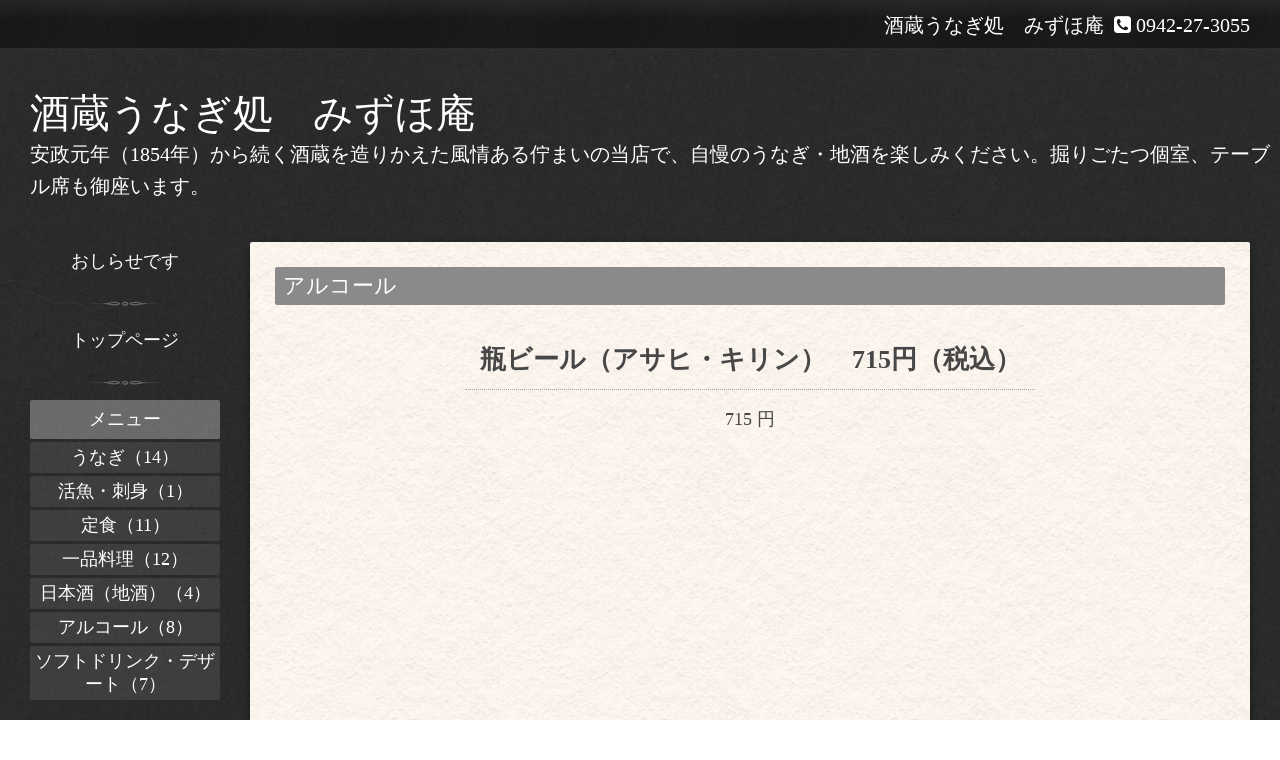

--- FILE ---
content_type: text/html; charset=utf-8
request_url: https://mizuhoan.com/menu/706802
body_size: 2574
content:
<!DOCTYPE html>
<html xmlns="http://www.w3.org/1999/xhtml" xml:lang="ja" lang="ja">
<head>
  <!-- Miyabi: ver.201705080000 -->
  <meta charset="utf-8">
  <title>瓶ビール（アサヒ・キリン）　715円（税込） - 酒蔵うなぎ処　みずほ庵</title>
  <meta name="viewport" content="width=device-width, initial-scale=1, maximum-scale=1, user-scalable=yes">

  <meta name="description" content="酒蔵うなぎ処　みずほ庵 &gt; メニュー &gt; アルコール &gt; 瓶ビール（アサヒ・キリン）　715円（税込）">
  <meta name="keywords" content="酒蔵　うなぎ　みずほ庵">

  <meta property="og:title" content="瓶ビール（アサヒ・キリン）　715円（税込）">
  <meta property="og:image" content="">
  <meta property="og:site_name" content="酒蔵うなぎ処　みずほ庵">
  
  <link rel="alternate" type="application/rss+xml" title="酒蔵うなぎ処　みずほ庵 / RSS" href="/feed.rss">
  <link rel="stylesheet" href="/style.css?518735-1560344546">
  <link rel="stylesheet" href="//fonts.googleapis.com/css?family=Merriweather:300,400,700,900">
  <link rel="stylesheet" href="/css/font-awesome/css/font-awesome.min.css">

  <script src="/assets/jquery/jquery-1.9.1.min.js"></script>
  <script src="/assets/clipsquareimage/jquery.clipsquareimage.js"></script>
</head>
<body id="menu">

  <div class="sm_totop mm-fixed-bottom">
    <i class="sm_totop_button fa fa-chevron-up"></i>
  </div>

  <div id="container">

    <div class="sm_header"></div>

    <div id="header_bar">
      <div class="inner">
        <div id="shop_info" class="clearfix">

          <div class="social_icons">
            

            

            
          </div>

          <div class="shop_rss">
            <a href="/feed.rss"><img src="/img/icon/rss.png" /></a>
          </div>

          <div class="shop_tel">
            <span class="fa fa-phone-square"></span>&nbsp;0942-27-3055
          </div>

          <div class="shop_name">
            酒蔵うなぎ処　みずほ庵
          </div>

        </div>
      </div>
    </div>

    <!-- #header -->
    <div id="header">
      <div class="inner clearfix">

        <h1>
          <a class="shop_sitename" href="https://mizuhoan.com">酒蔵うなぎ処　みずほ庵</a>
        </h1>
        <div class="site_description">安政元年（1854年）から続く酒蔵を造りかえた風情ある佇まいの当店で、自慢のうなぎ・地酒を楽しみください。掘りごたつ個室、テーブル席も御座います。</div>
        <!-- /#shop_info -->

      </div>
    </div>
    <!-- /#header -->


    <!-- #contents -->
    <div id="contents" class="clearfix tile">


      <!-- #main_column -->
      <div id="main_column" class="clearfix tile">
        <div class="inner clearfix tile">


<!-- CONTENT ----------------------------------------------------------------------- -->












<!----------------------------------------------
ページ：メニュー
---------------------------------------------->
<script>
  $(function() {
    // お気に入り画像差し替え
    var recommend_badge = '<div class="recommend_badge"><img src="/img/theme_hello/recommend.png" alt="recommend"></div>';
    $('.list .article .details .title img').replaceWith(recommend_badge);

    // 投稿画像を一時的に非表示
    $('.article .image').css({
       'visibility' : 'hidden'
      //,'width' : 'auto'
    });
  });

  // 縦長画像だけ幅変更
  $(window).on('load resize', function() {
    $('.article .image').each(function() {
      if($(this).width() < $(this).height()) {
        if ($('#main_column').css('float') != 'none') {
          $(this).css('width', '60%');
        } else {
          $(this).css('width', '80%');
        }
      }
    }).css('visibility', 'visible');
  });
</script>

<h2>メニュー</h2>


<div class="list">
  <div class="category">
    <span>アルコール</span>
  </div>

  
  <div class="article clearfix">

    <div class="details">
      <h3 class="title">
        <a href="/menu/706802">瓶ビール（アサヒ・キリン）　715円（税込）</a>
      </h3>

      <div class="body textfield">
        
      </div>

      <div class="image">
        
      </div>

      <div class="price">
        715 円
      </div>
    </div>

  </div>
  

</div>






















<!-- CONTENT ----------------------------------------------------------------------- -->

          

        </div>
        <!-- /.inner -->

      </div>
      <!-- /#main_column -->


      <!-- #sub_column -->
      <div id="sub_column" class="clearfix tile">
        <div class="inner clearfix">

          <div id="navi" class="section clearfix">
            <div class="inner clearfix">
              <ul class="clearfix">
                
                <li class="navi_info">
                  <a href="/info"  class="navi_info">おしらせです</a>
                </li>
                
                <li class="navi_top">
                  <a href="/"  class="navi_top">トップページ</a>
                </li>
                
                <li class="navi_menu active">
                  <a href="/menu"  class="navi_menu active">メニュー</a><ul class="sub_navi">
<li><a href='/menu/c643097'>うなぎ（14）</a></li>
<li><a href='/menu/c643098'>活魚・刺身（1）</a></li>
<li><a href='/menu/c643186'>定食（11）</a></li>
<li><a href='/menu/c643187'>一品料理（12）</a></li>
<li><a href='/menu/c643976'>日本酒（地酒）（4）</a></li>
<li><a href='/menu/c643099'>アルコール（8）</a></li>
<li><a href='/menu/c643343'>ソフトドリンク・デザート（7）</a></li>
</ul>

                </li>
                
                <li class="navi_photo">
                  <a href="/photo"  class="navi_photo">写真</a>
                </li>
                
                <li class="navi_calendar">
                  <a href="/calendar"  class="navi_calendar">カレンダー</a>
                </li>
                
                <li class="navi_about">
                  <a href="/about"  class="navi_about">店舗情報</a>
                </li>
                
                </ul>
            </div>
          </div>
          <!-- /#navi -->

          <!-- #schedule -->
          <dl id="schedule" class="section today_area">
            <dt class="today_title">
              Today&apos;s Schedule<br>
              <span>2026.01.29 Thursday</span>
            </dt>
            
          </dl>
          <!-- /#schedule -->

          <div class="qr_area section">
            <img src="//r.goope.jp/qr/mizuhoan"width="100" height="100" />
          </div>

          <!-- /.social -->
          <div id="social" class="section">
            
          </div>
          <!-- /.social -->

        </div>
        <!-- /.inner -->
      </div>
      <!-- /#sub_column -->

    </div>
    <!-- /#contents -->

    <!-- #footer -->
    <div id="footer" clss="clearfix">
      <div class="inner clearfix">

        <div class="footer_info section right">

          

          <div class="copyright">
            &copy;2026 <a href="https://mizuhoan.com">酒蔵うなぎ処　みずほ庵</a>. All Rights Reserved.
          </div>

          <div class="counter_area access_counter">
            Today: <span class="num">366</span> /
            Yesterday: <span class="num">248</span> /
            Total: <span class="num">530333</span>
          </div>

           <div class="powered">
            Powered by <a href="https://goope.jp/">グーペ</a> / <a href="https://admin.goope.jp/">Admin</a>
          </div>
        </div>

      </div>
    </div>
    <!-- /#footer -->

  </div>
  <!-- /#container -->

  <div id="sm_navi">
    <ul>
      
      <li class="footer_navi_info">
        <a href="/info"  class="footer_navi_info">おしらせです</a>
      </li>
      
      <li class="footer_navi_top">
        <a href="/"  class="footer_navi_top">トップページ</a>
      </li>
      
      <li class="footer_navi_menu active">
        <a href="/menu"  class="footer_navi_menu active">メニュー</a>
      </li>
      
      <li class="footer_navi_photo">
        <a href="/photo"  class="footer_navi_photo">写真</a>
      </li>
      
      <li class="footer_navi_calendar">
        <a href="/calendar"  class="footer_navi_calendar">カレンダー</a>
      </li>
      
      <li class="footer_navi_about">
        <a href="/about"  class="footer_navi_about">店舗情報</a>
      </li>
      
    </ul>
  </div>

  <script src="/assets/colorbox/jquery.colorbox-min.js"></script>
  <script src="/js/tooltip.js"></script>
  <script src="/assets/responsiveslides/responsiveslides.min.js"></script>
  <script src="/assets/mobilemenu/mobilemenu.js"></script>
  <script src="/js/theme_bistro/init.js"></script>
</body>
</html>
